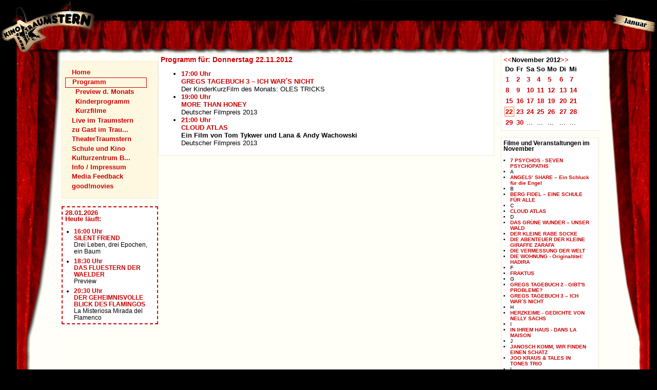

--- FILE ---
content_type: text/html; charset=UTF-8
request_url: https://kino-traumstern.de/?f=Programm&day=22&month=11&year=2012
body_size: 4087
content:
<?xml version="1.0" encoding="UTF-8" ?><!DOCTYPE html PUBLIC "-//W3C//DTD XHTML 1.0 Strict//EN" "http://www.w3.org/TR/xhtml1/DTD/xhtml1-strict.dtd">
<html xmlns="http://www.w3.org/1999/xhtml" lang="de" xml:lang="de">
	<head>
		<title>Kino Traumstern Tel: 06404 - 3810</title>
				<meta http-equiv="content-type" content="text/xml; charset=UTF-8" />
		<meta http-equiv="content-language" content="de" />
		<meta http-equiv="expires" content="3600" />
		<meta name="keywords" content="Kino,Film,cinema,Szene,off,Kinoszene,live,musik,theater,kinderprogramm,Hessen,Autor,Off,Programm" />
		<meta name="generator" content="Pest Content Management System. ThomasPraxl.de" />
		<meta name="robots" content="index,follow" />
		<meta name="revisit-after" content="1 days" />
		<meta name="description" content="Gehen Sie mal wieder in ein richtiges Kino und sehen Sie sich richtige Filme an." />
		<meta name="copyright" content="Kino Traumstern" />
		<meta name="author" content="Kino Traumstern" />
		<meta name="publisher" content="Kino Traumstern" />
		<meta name="revised" content="27.01.2026" />
		<meta name="DC.Title" content="Kino Traumstern Tel: 06404 - 3810" />
		<meta name="DC.Subject" content="Kino,Cinema,Film" />
		<meta name="DC.Creator" content="Pest Content Management System. ThomasPraxl.de" />
		
		<meta name="DC.Description" content="Gehen Sie mal wieder in ein richtiges Kino und sehen Sie sich richtige Filme an." />
		<meta name="DC.Publisher" content="Kino Traumstern" />
		<meta name="DC.Identifier" content="http://www.kinotraumstern.de/" />
		<meta name="DC.Language" content="de" />
		<meta name="DC.Coverage" content="Lich" />
		<meta name="DC.Rights" content="Alle Rechte liegen beim Kino Traumstern." />
		<meta name="DC.Format" content="text/xml" />
				<link rel="Start" href="http://www.kinotraumstern.de/" />
				<link rel="stylesheet" type="text/css" href="includes/basics.css" />
		<link rel="stylesheet" type="text/css" href="includes/months.css.php" />
		<!--[if lt IE 6]>
			<link rel="stylesheet" type="text/css" href="includes/ie_lt_5_5.css" />
		<![endif]-->
		<style type="text/css">/*<![CDATA[*/
			@import url(includes/advancedBrowsers.css); 
		/*]]>*/</style>
				<link rel="alternate" type="application/rss+xml" title="Kino Traumstern Tagesprogramm" href="http://www.kinotraumstern.de/dailyoverview.rss.php" />
  </head>
	<body>
<div class="body"><div class="body-bg-vorhang-links-pattern"><div class="body-bg-vorhang-links"><div class="body-bg-vorhang-rechts"><a class="accessibility-link" name="top"></a>
	<div class="heading">
		<div class="heading-left"></div><div class="heading-right"></div>
		<div class="clear-heading"></div>
	</div><div class="page">
	<div class="left-column">
		<a class="accessibility-link" 
				href="#content" 
				title="direkt zum Seiteninhalt springen" accesskey="8">zum Seiteninhalt</a><!--
		--><div class="navigation_box">
			<ul class="left_navigation">
				<li class="left_navigation"><a  href="?f=Home" >Home</a>
</li><li class="left_navigation_active"><a class="navi_active" href="?f=Programm" >Programm</a>
<ul class="left_navigation">
<li class="left_navigation"><a  href="?f=Programm/Preview_d__Monats" >Preview d. Monats</a>
</li><li class="left_navigation"><a  href="?f=Programm/Kinderprogramm" >Kinderprogramm</a>
</li><li class="left_navigation"><a  href="?f=Programm/Kurzfilme" >Kurzfilme</a>
</li></ul></li><li class="left_navigation"><a  href="?f=Live_im_Traumstern" >Live im Traumstern</a>
</li><li class="left_navigation"><a  href="?f=zu_Gast_im_Trau___" >zu Gast im Trau...</a>
</li><li class="left_navigation"><a  href="?f=TheaterTraumstern" >TheaterTraumstern</a>
</li><li class="left_navigation"><a  href="?f=Schule_und_Kino" >Schule und Kino</a>
</li><li class="left_navigation"><a  href="?f=Kulturzentrum_B___" >Kulturzentrum B...</a>
</li><li class="left_navigation"><a  href="?f=Info___Impressum" >Info / Impressum</a>
</li><li class="left_navigation"><a  href="?f=Media_Feedback" >Media Feedback</a>
</li><li class="left_navigation"><a  href="?f=good_movies" >good!movies</a>
</li>			</ul>
		</div><br />
		<div class="news_box"><h1 class="overview_today">28.01.2026<br />Heute läuft:</h1><ul class="overview_today"><li class="overview_today"><a href="?titel=SILENT+FRIEND" title="16:00 Uhr - SILENT FRIEND">16:00 Uhr<br />SILENT FRIEND</a><br />Drei Leben, drei Epochen, ein Baum<br /></li><li class="overview_today"><a href="?titel=DAS+FLUESTERN+DER+WAELDER" title="18:30 Uhr - DAS FLUESTERN DER WAELDER">18:30 Uhr<br />DAS FLUESTERN DER WAELDER</a><br />Preview <br /></li><li class="overview_today"><a href="?titel=DER+GEHEIMNISVOLLE+BLICK+DES+FLAMINGOS" title="20:30 Uhr - DER GEHEIMNISVOLLE BLICK DES FLAMINGOS">20:30 Uhr<br />DER GEHEIMNISVOLLE BLICK DES FLAMINGOS</a><br />La Misteriosa Mirada del Flamenco <br /></li></ul></div>	</div>
<div class="main-content"><a class="accessibility-link" name="content"></a><div class="right-column"><div class="teaser calendar" ><a href="?f=Programm&amp;month=10&amp;year=2012&amp;day=22" title="Zu Oktober 2012"><<</a><strong>November 2012</strong><a href="?f=Programm&amp;month=12&amp;year=2012&amp;day=22" title="Zu Dezember 2012">>></a><table class="calendar" summary="Monats-Kalender">
<tr>
<th>Do</th><th>Fr</th><th>Sa</th><th>So</th><th>Mo</th><th>Di</th><th>Mi</th></tr>
<tr><td ><a href="?f=Programm&amp;day=1&amp;month=11&amp;year=2012" >1</a></td><td ><a href="?f=Programm&amp;day=2&amp;month=11&amp;year=2012" >2</a></td><td ><a href="?f=Programm&amp;day=3&amp;month=11&amp;year=2012" >3</a></td><td ><a href="?f=Programm&amp;day=4&amp;month=11&amp;year=2012" >4</a></td><td ><a href="?f=Programm&amp;day=5&amp;month=11&amp;year=2012" >5</a></td><td ><a href="?f=Programm&amp;day=6&amp;month=11&amp;year=2012" >6</a></td><td ><a href="?f=Programm&amp;day=7&amp;month=11&amp;year=2012" >7</a></td></tr ><tr><td ><a href="?f=Programm&amp;day=8&amp;month=11&amp;year=2012" >8</a></td><td ><a href="?f=Programm&amp;day=9&amp;month=11&amp;year=2012" >9</a></td><td ><a href="?f=Programm&amp;day=10&amp;month=11&amp;year=2012" >10</a></td><td ><a href="?f=Programm&amp;day=11&amp;month=11&amp;year=2012" >11</a></td><td ><a href="?f=Programm&amp;day=12&amp;month=11&amp;year=2012" >12</a></td><td ><a href="?f=Programm&amp;day=13&amp;month=11&amp;year=2012" >13</a></td><td ><a href="?f=Programm&amp;day=14&amp;month=11&amp;year=2012" >14</a></td></tr ><tr><td ><a href="?f=Programm&amp;day=15&amp;month=11&amp;year=2012" >15</a></td><td ><a href="?f=Programm&amp;day=16&amp;month=11&amp;year=2012" >16</a></td><td ><a href="?f=Programm&amp;day=17&amp;month=11&amp;year=2012" >17</a></td><td ><a href="?f=Programm&amp;day=18&amp;month=11&amp;year=2012" >18</a></td><td ><a href="?f=Programm&amp;day=19&amp;month=11&amp;year=2012" >19</a></td><td ><a href="?f=Programm&amp;day=20&amp;month=11&amp;year=2012" >20</a></td><td ><a href="?f=Programm&amp;day=21&amp;month=11&amp;year=2012" >21</a></td></tr ><tr><td  class="calendar-chosen " ><a href="?f=Programm&amp;day=22&amp;month=11&amp;year=2012" >22</a></td><td ><a href="?f=Programm&amp;day=23&amp;month=11&amp;year=2012" >23</a></td><td ><a href="?f=Programm&amp;day=24&amp;month=11&amp;year=2012" >24</a></td><td ><a href="?f=Programm&amp;day=25&amp;month=11&amp;year=2012" >25</a></td><td ><a href="?f=Programm&amp;day=26&amp;month=11&amp;year=2012" >26</a></td><td ><a href="?f=Programm&amp;day=27&amp;month=11&amp;year=2012" >27</a></td><td ><a href="?f=Programm&amp;day=28&amp;month=11&amp;year=2012" >28</a></td></tr ><tr><td ><a href="?f=Programm&amp;day=29&amp;month=11&amp;year=2012" >29</a></td><td ><a href="?f=Programm&amp;day=30&amp;month=11&amp;year=2012" >30</a></td><td>...</td><td>...</td><td>...</td><td>...</td><td>...</td></tr>
</table></div><div class="teaser titles"><h1>Filme und Veranstaltungen im November</h1><ul class="titles"><li class="titles"><a href="?titel=7+PSYCHOS+-+SEVEN+PSYCHOPATHS&amp;month=11&amp;year=2012&amp;day=22" >7 PSYCHOS - SEVEN PSYCHOPATHS</a></li><li class="titles">A</li><li class="titles"><a href="?titel=ANGELS%E2%80%98+SHARE+%E2%80%93+Ein+Schluck+f%C3%BCr+die+Engel&amp;month=11&amp;year=2012&amp;day=22" >ANGELS‘ SHARE – Ein Schluck für die Engel</a></li><li class="titles">B</li><li class="titles"><a href="?titel=BERG+FIDEL+%E2%80%93+EINE+SCHULE+F%C3%9CR+ALLE&amp;month=11&amp;year=2012&amp;day=22" >BERG FIDEL – EINE SCHULE FÜR ALLE</a></li><li class="titles">C</li><li class="titles"><a href="?titel=CLOUD+ATLAS&amp;month=11&amp;year=2012&amp;day=22" >CLOUD ATLAS</a></li><li class="titles">D</li><li class="titles"><a href="?titel=DAS+GR%C3%9CNE+WUNDER+%E2%80%93+UNSER+WALD&amp;month=11&amp;year=2012&amp;day=22" >DAS GRÜNE WUNDER – UNSER WALD</a></li><li class="titles"><a href="?titel=DER+KLEINE+RABE+SOCKE&amp;month=11&amp;year=2012&amp;day=22" >DER KLEINE RABE SOCKE</a></li><li class="titles"><a href="?titel=DIE+ABENTEUER+DER+KLEINE+GIRAFFE+ZARAFA&amp;month=11&amp;year=2012&amp;day=22" >DIE ABENTEUER DER KLEINE GIRAFFE ZARAFA</a></li><li class="titles"><a href="?titel=DIE+VERMESSUNG+DER+WELT&amp;month=11&amp;year=2012&amp;day=22" >DIE VERMESSUNG DER WELT</a></li><li class="titles"><a href="?titel=DIE+WOHNUNG+-+Originaltitel%3A+HADIRA&amp;month=11&amp;year=2012&amp;day=22" >DIE WOHNUNG - Originaltitel: HADIRA</a></li><li class="titles">F</li><li class="titles"><a href="?titel=FRAKTUS&amp;month=11&amp;year=2012&amp;day=22" >FRAKTUS</a></li><li class="titles">G</li><li class="titles"><a href="?titel=GREGS+TAGEBUCH+2+-+GIBT%27S+PROBLEME%3F&amp;month=11&amp;year=2012&amp;day=22" >GREGS TAGEBUCH 2 - GIBT'S PROBLEME?</a></li><li class="titles"><a href="?titel=GREGS+TAGEBUCH+3+%E2%80%93+ICH+WAR%C2%B4S+NICHT&amp;month=11&amp;year=2012&amp;day=22" >GREGS TAGEBUCH 3 – ICH WAR´S NICHT</a></li><li class="titles">H</li><li class="titles"><a href="?titel=HERZKEIME+-+GEDICHTE+VON+NELLY+SACHS&amp;month=11&amp;year=2012&amp;day=22" >HERZKEIME - GEDICHTE VON NELLY SACHS</a></li><li class="titles">I</li><li class="titles"><a href="?titel=IN+IHREM+HAUS+-+DANS+LA+MAISON&amp;month=11&amp;year=2012&amp;day=22" >IN IHREM HAUS - DANS LA MAISON</a></li><li class="titles">J</li><li class="titles"><a href="?titel=JANOSCH++++KOMM%2C+WIR+FINDEN+EINEN+SCHATZ&amp;month=11&amp;year=2012&amp;day=22" >JANOSCH    KOMM, WIR FINDEN EINEN SCHATZ</a></li><li class="titles"><a href="?titel=JOO+KRAUS+%26+TALES+IN+TONES+TRIO&amp;month=11&amp;year=2012&amp;day=22" >JOO KRAUS &amp; TALES IN TONES TRIO</a></li><li class="titles">L</li><li class="titles"><a href="?titel=LIEBE&amp;month=11&amp;year=2012&amp;day=22" >LIEBE</a></li><li class="titles"><a href="?titel=LORE&amp;month=11&amp;year=2012&amp;day=22" >LORE</a></li><li class="titles"><a href="?titel=LOTTE+UND+DAS+GEHEIMNIS+DER+MONDSTEINE&amp;month=11&amp;year=2012&amp;day=22" >LOTTE UND DAS GEHEIMNIS DER MONDSTEINE</a></li><li class="titles">M</li><li class="titles"><a href="?titel=MORE+THAN+HONEY&amp;month=11&amp;year=2012&amp;day=22" >MORE THAN HONEY</a></li><li class="titles"><a href="?titel=Musik+der+Welt+-+CHARLES+DAVIS+and+Captured+Moments&amp;month=11&amp;year=2012&amp;day=22" >Musik der Welt - CHARLES DAVIS and Captured Moments</a></li><li class="titles"><a href="?titel=Musik+der+Welt+-+La+Compagnia+Sacco&amp;month=11&amp;year=2012&amp;day=22" >Musik der Welt - La Compagnia Sacco</a></li><li class="titles"><a href="?titel=Musik+der+Welt%3A+SIIRI+SISASK+-+Lingua+Mea&amp;month=11&amp;year=2012&amp;day=22" >Musik der Welt: SIIRI SISASK - Lingua Mea</a></li><li class="titles">R</li><li class="titles"><a href="?titel=ROBERT+MUGABE+%E2%80%93+MACHT+UM+JEDEN+PREIS&amp;month=11&amp;year=2012&amp;day=22" >ROBERT MUGABE – MACHT UM JEDEN PREIS</a></li><li class="titles">S</li><li class="titles"><a href="?titel=SAVAGES&amp;month=11&amp;year=2012&amp;day=22" >SAVAGES</a></li><li class="titles"><a href="?titel=SUSHI+IN+SUHL&amp;month=11&amp;year=2012&amp;day=22" >SUSHI IN SUHL</a></li><li class="titles">T</li><li class="titles"><a href="?titel=Theater+Traumstern+spielt+MOLI%C3%89RES+DER+EINGEBILDETE+KRANKE&amp;month=11&amp;year=2012&amp;day=22" >Theater Traumstern spielt MOLIÉRES DER EINGEBILDETE KRANKE</a></li><li class="titles">V</li><li class="titles"><a href="?titel=VOICES+OF+ASHKENAZ+-+YIDISH-DAYTSHE+LIDER&amp;month=11&amp;year=2012&amp;day=22" >VOICES OF ASHKENAZ - YIDISH-DAYTSHE LIDER</a></li><li class="titles">W</li><li class="titles"><a href="?titel=WIE+BEIM+ERSTEN+MAL+%E2%80%93+HOPE+SPRINGS&amp;month=11&amp;year=2012&amp;day=22" >WIE BEIM ERSTEN MAL – HOPE SPRINGS</a></li><li class="titles">Y</li><li class="titles"><a href="?titel=YEWISH+SOUL&amp;month=11&amp;year=2012&amp;day=22" >YEWISH SOUL</a></li></ul></div></div><div class="programm-teaser overview_day"><h1 class="overview_today">Programm für: Donnerstag 22.11.2012</h1><ul class="overview_today"><li class="overview_today"><a href="?titel=GREGS+TAGEBUCH+3+%E2%80%93+ICH+WAR%C2%B4S+NICHT&amp;year=2012&amp;month=11&amp;day=22" title="17:00 Uhr - GREGS TAGEBUCH 3 – ICH WAR´S NICHT">17:00 Uhr<br />GREGS TAGEBUCH 3 – ICH WAR´S NICHT</a><br />Der KinderKurzFilm des Monats: OLES TRICKS<br /></li><li class="overview_today"><a href="?titel=MORE+THAN+HONEY&amp;year=2012&amp;month=11&amp;day=22" title="19:00 Uhr - MORE THAN HONEY">19:00 Uhr<br />MORE THAN HONEY</a><br />Deutscher Filmpreis 2013<br /></li><li class="overview_today"><a href="?titel=CLOUD+ATLAS&amp;year=2012&amp;month=11&amp;day=22" title="21:00 Uhr - CLOUD ATLAS">21:00 Uhr<br />CLOUD ATLAS</a><br /><strong>Ein Film von Tom Tykwer und Lana &amp; Andy Wachowski</strong><br />Deutscher Filmpreis 2013<br /></li></ul></div><div class="calendar-clear"></div><div class="right-column-clear"></div></div><div class="clear-left"></div><div class="footer"><div class="footer-links" ><a href="index.php?f=Home" title="Startseite"><span class="lang" lang="en" title="Startseite" >Home</span></a>|<a href="index.php?f=Info___Impressum" title="Kontaktinformationen, Impressum">Kontakt/Impressum</a>|<a href="index.php?sitemap=yes" title="übergeordnete Inhaltsübersicht"><span class="lang" lang="en" title="übergeordnete Inhaltsübersicht" >Sitemap</span></a></div><div class="footer-disclaimer">Trotz sorgfältiger Kontrolle übernimmt das Kino Traumstern keine Haftung für die Inhalte externer Links und auf verlinkten Seiten angebrachter Links. Für den Inhalt der verlinkten Seiten sind ausschließlich deren Betreiber verantwortlich.</div></div>
</div><!--page--><div class="page-footer"></div></div><!--body-bg-vorhang-rechts--></div><!--body-bg-vorhang-links--></div><!--body-bg-vorhang-links-pattern--></div><!--body-->
	
</body></html>
